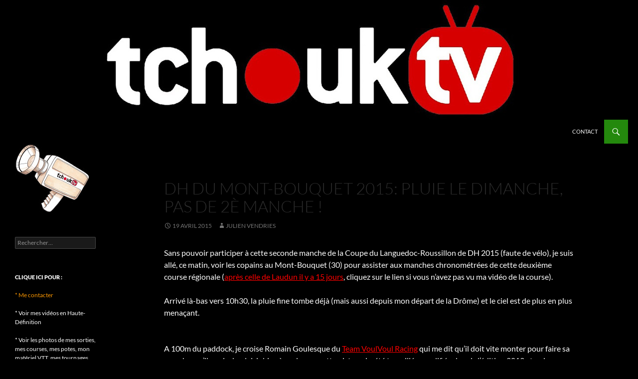

--- FILE ---
content_type: text/html; charset=UTF-8
request_url: https://www.tchouktv.fr/2015/04/dh-du-mont-bouquet-2015-pluie-le-dimanche-pas-de-2e-manche.html
body_size: 16705
content:
<!DOCTYPE html>
<html lang="fr-FR">
<head>
	<meta charset="UTF-8">
	<meta name="viewport" content="width=device-width, initial-scale=1.0">
	<title>DH du Mont-Bouquet 2015: pluie le dimanche, pas de 2è manche ! | TchoukTV</title>
	<link rel="profile" href="https://gmpg.org/xfn/11">
	<link rel="pingback" href="https://www.tchouktv.fr/xmlrpc.php">
	<meta name='robots' content='max-image-preview:large' />
<link rel="alternate" type="application/rss+xml" title="TchoukTV &raquo; Flux" href="https://www.tchouktv.fr/feed" />
<link rel="alternate" type="application/rss+xml" title="TchoukTV &raquo; Flux des commentaires" href="https://www.tchouktv.fr/comments/feed" />
<link rel="alternate" type="application/rss+xml" title="TchoukTV &raquo; DH du Mont-Bouquet 2015: pluie le dimanche, pas de 2è manche ! Flux des commentaires" href="https://www.tchouktv.fr/2015/04/dh-du-mont-bouquet-2015-pluie-le-dimanche-pas-de-2e-manche.html/feed" />
<link rel="alternate" title="oEmbed (JSON)" type="application/json+oembed" href="https://www.tchouktv.fr/wp-json/oembed/1.0/embed?url=https%3A%2F%2Fwww.tchouktv.fr%2F2015%2F04%2Fdh-du-mont-bouquet-2015-pluie-le-dimanche-pas-de-2e-manche.html" />
<link rel="alternate" title="oEmbed (XML)" type="text/xml+oembed" href="https://www.tchouktv.fr/wp-json/oembed/1.0/embed?url=https%3A%2F%2Fwww.tchouktv.fr%2F2015%2F04%2Fdh-du-mont-bouquet-2015-pluie-le-dimanche-pas-de-2e-manche.html&#038;format=xml" />
<style id='wp-img-auto-sizes-contain-inline-css'>
img:is([sizes=auto i],[sizes^="auto," i]){contain-intrinsic-size:3000px 1500px}
/*# sourceURL=wp-img-auto-sizes-contain-inline-css */
</style>
<style id='wp-emoji-styles-inline-css'>

	img.wp-smiley, img.emoji {
		display: inline !important;
		border: none !important;
		box-shadow: none !important;
		height: 1em !important;
		width: 1em !important;
		margin: 0 0.07em !important;
		vertical-align: -0.1em !important;
		background: none !important;
		padding: 0 !important;
	}
/*# sourceURL=wp-emoji-styles-inline-css */
</style>
<style id='wp-block-library-inline-css'>
:root{--wp-block-synced-color:#7a00df;--wp-block-synced-color--rgb:122,0,223;--wp-bound-block-color:var(--wp-block-synced-color);--wp-editor-canvas-background:#ddd;--wp-admin-theme-color:#007cba;--wp-admin-theme-color--rgb:0,124,186;--wp-admin-theme-color-darker-10:#006ba1;--wp-admin-theme-color-darker-10--rgb:0,107,160.5;--wp-admin-theme-color-darker-20:#005a87;--wp-admin-theme-color-darker-20--rgb:0,90,135;--wp-admin-border-width-focus:2px}@media (min-resolution:192dpi){:root{--wp-admin-border-width-focus:1.5px}}.wp-element-button{cursor:pointer}:root .has-very-light-gray-background-color{background-color:#eee}:root .has-very-dark-gray-background-color{background-color:#313131}:root .has-very-light-gray-color{color:#eee}:root .has-very-dark-gray-color{color:#313131}:root .has-vivid-green-cyan-to-vivid-cyan-blue-gradient-background{background:linear-gradient(135deg,#00d084,#0693e3)}:root .has-purple-crush-gradient-background{background:linear-gradient(135deg,#34e2e4,#4721fb 50%,#ab1dfe)}:root .has-hazy-dawn-gradient-background{background:linear-gradient(135deg,#faaca8,#dad0ec)}:root .has-subdued-olive-gradient-background{background:linear-gradient(135deg,#fafae1,#67a671)}:root .has-atomic-cream-gradient-background{background:linear-gradient(135deg,#fdd79a,#004a59)}:root .has-nightshade-gradient-background{background:linear-gradient(135deg,#330968,#31cdcf)}:root .has-midnight-gradient-background{background:linear-gradient(135deg,#020381,#2874fc)}:root{--wp--preset--font-size--normal:16px;--wp--preset--font-size--huge:42px}.has-regular-font-size{font-size:1em}.has-larger-font-size{font-size:2.625em}.has-normal-font-size{font-size:var(--wp--preset--font-size--normal)}.has-huge-font-size{font-size:var(--wp--preset--font-size--huge)}.has-text-align-center{text-align:center}.has-text-align-left{text-align:left}.has-text-align-right{text-align:right}.has-fit-text{white-space:nowrap!important}#end-resizable-editor-section{display:none}.aligncenter{clear:both}.items-justified-left{justify-content:flex-start}.items-justified-center{justify-content:center}.items-justified-right{justify-content:flex-end}.items-justified-space-between{justify-content:space-between}.screen-reader-text{border:0;clip-path:inset(50%);height:1px;margin:-1px;overflow:hidden;padding:0;position:absolute;width:1px;word-wrap:normal!important}.screen-reader-text:focus{background-color:#ddd;clip-path:none;color:#444;display:block;font-size:1em;height:auto;left:5px;line-height:normal;padding:15px 23px 14px;text-decoration:none;top:5px;width:auto;z-index:100000}html :where(.has-border-color){border-style:solid}html :where([style*=border-top-color]){border-top-style:solid}html :where([style*=border-right-color]){border-right-style:solid}html :where([style*=border-bottom-color]){border-bottom-style:solid}html :where([style*=border-left-color]){border-left-style:solid}html :where([style*=border-width]){border-style:solid}html :where([style*=border-top-width]){border-top-style:solid}html :where([style*=border-right-width]){border-right-style:solid}html :where([style*=border-bottom-width]){border-bottom-style:solid}html :where([style*=border-left-width]){border-left-style:solid}html :where(img[class*=wp-image-]){height:auto;max-width:100%}:where(figure){margin:0 0 1em}html :where(.is-position-sticky){--wp-admin--admin-bar--position-offset:var(--wp-admin--admin-bar--height,0px)}@media screen and (max-width:600px){html :where(.is-position-sticky){--wp-admin--admin-bar--position-offset:0px}}

/*# sourceURL=wp-block-library-inline-css */
</style><style id='global-styles-inline-css'>
:root{--wp--preset--aspect-ratio--square: 1;--wp--preset--aspect-ratio--4-3: 4/3;--wp--preset--aspect-ratio--3-4: 3/4;--wp--preset--aspect-ratio--3-2: 3/2;--wp--preset--aspect-ratio--2-3: 2/3;--wp--preset--aspect-ratio--16-9: 16/9;--wp--preset--aspect-ratio--9-16: 9/16;--wp--preset--color--black: #000;--wp--preset--color--cyan-bluish-gray: #abb8c3;--wp--preset--color--white: #fff;--wp--preset--color--pale-pink: #f78da7;--wp--preset--color--vivid-red: #cf2e2e;--wp--preset--color--luminous-vivid-orange: #ff6900;--wp--preset--color--luminous-vivid-amber: #fcb900;--wp--preset--color--light-green-cyan: #7bdcb5;--wp--preset--color--vivid-green-cyan: #00d084;--wp--preset--color--pale-cyan-blue: #8ed1fc;--wp--preset--color--vivid-cyan-blue: #0693e3;--wp--preset--color--vivid-purple: #9b51e0;--wp--preset--color--green: #24890d;--wp--preset--color--dark-gray: #2b2b2b;--wp--preset--color--medium-gray: #767676;--wp--preset--color--light-gray: #f5f5f5;--wp--preset--gradient--vivid-cyan-blue-to-vivid-purple: linear-gradient(135deg,rgb(6,147,227) 0%,rgb(155,81,224) 100%);--wp--preset--gradient--light-green-cyan-to-vivid-green-cyan: linear-gradient(135deg,rgb(122,220,180) 0%,rgb(0,208,130) 100%);--wp--preset--gradient--luminous-vivid-amber-to-luminous-vivid-orange: linear-gradient(135deg,rgb(252,185,0) 0%,rgb(255,105,0) 100%);--wp--preset--gradient--luminous-vivid-orange-to-vivid-red: linear-gradient(135deg,rgb(255,105,0) 0%,rgb(207,46,46) 100%);--wp--preset--gradient--very-light-gray-to-cyan-bluish-gray: linear-gradient(135deg,rgb(238,238,238) 0%,rgb(169,184,195) 100%);--wp--preset--gradient--cool-to-warm-spectrum: linear-gradient(135deg,rgb(74,234,220) 0%,rgb(151,120,209) 20%,rgb(207,42,186) 40%,rgb(238,44,130) 60%,rgb(251,105,98) 80%,rgb(254,248,76) 100%);--wp--preset--gradient--blush-light-purple: linear-gradient(135deg,rgb(255,206,236) 0%,rgb(152,150,240) 100%);--wp--preset--gradient--blush-bordeaux: linear-gradient(135deg,rgb(254,205,165) 0%,rgb(254,45,45) 50%,rgb(107,0,62) 100%);--wp--preset--gradient--luminous-dusk: linear-gradient(135deg,rgb(255,203,112) 0%,rgb(199,81,192) 50%,rgb(65,88,208) 100%);--wp--preset--gradient--pale-ocean: linear-gradient(135deg,rgb(255,245,203) 0%,rgb(182,227,212) 50%,rgb(51,167,181) 100%);--wp--preset--gradient--electric-grass: linear-gradient(135deg,rgb(202,248,128) 0%,rgb(113,206,126) 100%);--wp--preset--gradient--midnight: linear-gradient(135deg,rgb(2,3,129) 0%,rgb(40,116,252) 100%);--wp--preset--font-size--small: 13px;--wp--preset--font-size--medium: 20px;--wp--preset--font-size--large: 36px;--wp--preset--font-size--x-large: 42px;--wp--preset--spacing--20: 0.44rem;--wp--preset--spacing--30: 0.67rem;--wp--preset--spacing--40: 1rem;--wp--preset--spacing--50: 1.5rem;--wp--preset--spacing--60: 2.25rem;--wp--preset--spacing--70: 3.38rem;--wp--preset--spacing--80: 5.06rem;--wp--preset--shadow--natural: 6px 6px 9px rgba(0, 0, 0, 0.2);--wp--preset--shadow--deep: 12px 12px 50px rgba(0, 0, 0, 0.4);--wp--preset--shadow--sharp: 6px 6px 0px rgba(0, 0, 0, 0.2);--wp--preset--shadow--outlined: 6px 6px 0px -3px rgb(255, 255, 255), 6px 6px rgb(0, 0, 0);--wp--preset--shadow--crisp: 6px 6px 0px rgb(0, 0, 0);}:where(.is-layout-flex){gap: 0.5em;}:where(.is-layout-grid){gap: 0.5em;}body .is-layout-flex{display: flex;}.is-layout-flex{flex-wrap: wrap;align-items: center;}.is-layout-flex > :is(*, div){margin: 0;}body .is-layout-grid{display: grid;}.is-layout-grid > :is(*, div){margin: 0;}:where(.wp-block-columns.is-layout-flex){gap: 2em;}:where(.wp-block-columns.is-layout-grid){gap: 2em;}:where(.wp-block-post-template.is-layout-flex){gap: 1.25em;}:where(.wp-block-post-template.is-layout-grid){gap: 1.25em;}.has-black-color{color: var(--wp--preset--color--black) !important;}.has-cyan-bluish-gray-color{color: var(--wp--preset--color--cyan-bluish-gray) !important;}.has-white-color{color: var(--wp--preset--color--white) !important;}.has-pale-pink-color{color: var(--wp--preset--color--pale-pink) !important;}.has-vivid-red-color{color: var(--wp--preset--color--vivid-red) !important;}.has-luminous-vivid-orange-color{color: var(--wp--preset--color--luminous-vivid-orange) !important;}.has-luminous-vivid-amber-color{color: var(--wp--preset--color--luminous-vivid-amber) !important;}.has-light-green-cyan-color{color: var(--wp--preset--color--light-green-cyan) !important;}.has-vivid-green-cyan-color{color: var(--wp--preset--color--vivid-green-cyan) !important;}.has-pale-cyan-blue-color{color: var(--wp--preset--color--pale-cyan-blue) !important;}.has-vivid-cyan-blue-color{color: var(--wp--preset--color--vivid-cyan-blue) !important;}.has-vivid-purple-color{color: var(--wp--preset--color--vivid-purple) !important;}.has-black-background-color{background-color: var(--wp--preset--color--black) !important;}.has-cyan-bluish-gray-background-color{background-color: var(--wp--preset--color--cyan-bluish-gray) !important;}.has-white-background-color{background-color: var(--wp--preset--color--white) !important;}.has-pale-pink-background-color{background-color: var(--wp--preset--color--pale-pink) !important;}.has-vivid-red-background-color{background-color: var(--wp--preset--color--vivid-red) !important;}.has-luminous-vivid-orange-background-color{background-color: var(--wp--preset--color--luminous-vivid-orange) !important;}.has-luminous-vivid-amber-background-color{background-color: var(--wp--preset--color--luminous-vivid-amber) !important;}.has-light-green-cyan-background-color{background-color: var(--wp--preset--color--light-green-cyan) !important;}.has-vivid-green-cyan-background-color{background-color: var(--wp--preset--color--vivid-green-cyan) !important;}.has-pale-cyan-blue-background-color{background-color: var(--wp--preset--color--pale-cyan-blue) !important;}.has-vivid-cyan-blue-background-color{background-color: var(--wp--preset--color--vivid-cyan-blue) !important;}.has-vivid-purple-background-color{background-color: var(--wp--preset--color--vivid-purple) !important;}.has-black-border-color{border-color: var(--wp--preset--color--black) !important;}.has-cyan-bluish-gray-border-color{border-color: var(--wp--preset--color--cyan-bluish-gray) !important;}.has-white-border-color{border-color: var(--wp--preset--color--white) !important;}.has-pale-pink-border-color{border-color: var(--wp--preset--color--pale-pink) !important;}.has-vivid-red-border-color{border-color: var(--wp--preset--color--vivid-red) !important;}.has-luminous-vivid-orange-border-color{border-color: var(--wp--preset--color--luminous-vivid-orange) !important;}.has-luminous-vivid-amber-border-color{border-color: var(--wp--preset--color--luminous-vivid-amber) !important;}.has-light-green-cyan-border-color{border-color: var(--wp--preset--color--light-green-cyan) !important;}.has-vivid-green-cyan-border-color{border-color: var(--wp--preset--color--vivid-green-cyan) !important;}.has-pale-cyan-blue-border-color{border-color: var(--wp--preset--color--pale-cyan-blue) !important;}.has-vivid-cyan-blue-border-color{border-color: var(--wp--preset--color--vivid-cyan-blue) !important;}.has-vivid-purple-border-color{border-color: var(--wp--preset--color--vivid-purple) !important;}.has-vivid-cyan-blue-to-vivid-purple-gradient-background{background: var(--wp--preset--gradient--vivid-cyan-blue-to-vivid-purple) !important;}.has-light-green-cyan-to-vivid-green-cyan-gradient-background{background: var(--wp--preset--gradient--light-green-cyan-to-vivid-green-cyan) !important;}.has-luminous-vivid-amber-to-luminous-vivid-orange-gradient-background{background: var(--wp--preset--gradient--luminous-vivid-amber-to-luminous-vivid-orange) !important;}.has-luminous-vivid-orange-to-vivid-red-gradient-background{background: var(--wp--preset--gradient--luminous-vivid-orange-to-vivid-red) !important;}.has-very-light-gray-to-cyan-bluish-gray-gradient-background{background: var(--wp--preset--gradient--very-light-gray-to-cyan-bluish-gray) !important;}.has-cool-to-warm-spectrum-gradient-background{background: var(--wp--preset--gradient--cool-to-warm-spectrum) !important;}.has-blush-light-purple-gradient-background{background: var(--wp--preset--gradient--blush-light-purple) !important;}.has-blush-bordeaux-gradient-background{background: var(--wp--preset--gradient--blush-bordeaux) !important;}.has-luminous-dusk-gradient-background{background: var(--wp--preset--gradient--luminous-dusk) !important;}.has-pale-ocean-gradient-background{background: var(--wp--preset--gradient--pale-ocean) !important;}.has-electric-grass-gradient-background{background: var(--wp--preset--gradient--electric-grass) !important;}.has-midnight-gradient-background{background: var(--wp--preset--gradient--midnight) !important;}.has-small-font-size{font-size: var(--wp--preset--font-size--small) !important;}.has-medium-font-size{font-size: var(--wp--preset--font-size--medium) !important;}.has-large-font-size{font-size: var(--wp--preset--font-size--large) !important;}.has-x-large-font-size{font-size: var(--wp--preset--font-size--x-large) !important;}
/*# sourceURL=global-styles-inline-css */
</style>

<style id='classic-theme-styles-inline-css'>
/*! This file is auto-generated */
.wp-block-button__link{color:#fff;background-color:#32373c;border-radius:9999px;box-shadow:none;text-decoration:none;padding:calc(.667em + 2px) calc(1.333em + 2px);font-size:1.125em}.wp-block-file__button{background:#32373c;color:#fff;text-decoration:none}
/*# sourceURL=/wp-includes/css/classic-themes.min.css */
</style>
<link rel='stylesheet' id='contact-form-7-css' href='https://www.tchouktv.fr/wp-content/plugins/contact-form-7/includes/css/styles.css?ver=6.1.4' media='all' />
<link rel='stylesheet' id='twentyfourteen-lato-css' href='https://www.tchouktv.fr/wp-content/themes/twentyfourteen/fonts/font-lato.css?ver=20230328' media='all' />
<link rel='stylesheet' id='genericons-css' href='https://www.tchouktv.fr/wp-content/themes/twentyfourteen/genericons/genericons.css?ver=20251101' media='all' />
<link rel='stylesheet' id='twentyfourteen-style-css' href='https://www.tchouktv.fr/wp-content/themes/twentyfourteen/style.css?ver=20251202' media='all' />
<link rel='stylesheet' id='twentyfourteen-block-style-css' href='https://www.tchouktv.fr/wp-content/themes/twentyfourteen/css/blocks.css?ver=20250715' media='all' />
<script src="https://www.tchouktv.fr/wp-includes/js/jquery/jquery.min.js?ver=3.7.1" id="jquery-core-js"></script>
<script src="https://www.tchouktv.fr/wp-includes/js/jquery/jquery-migrate.min.js?ver=3.4.1" id="jquery-migrate-js"></script>
<script src="https://www.tchouktv.fr/wp-content/themes/twentyfourteen/js/functions.js?ver=20250729" id="twentyfourteen-script-js" defer data-wp-strategy="defer"></script>
<link rel="https://api.w.org/" href="https://www.tchouktv.fr/wp-json/" /><link rel="alternate" title="JSON" type="application/json" href="https://www.tchouktv.fr/wp-json/wp/v2/posts/3214" /><link rel="EditURI" type="application/rsd+xml" title="RSD" href="https://www.tchouktv.fr/xmlrpc.php?rsd" />
<meta name="generator" content="WordPress 6.9" />
<link rel="canonical" href="https://www.tchouktv.fr/2015/04/dh-du-mont-bouquet-2015-pluie-le-dimanche-pas-de-2e-manche.html" />
<link rel='shortlink' href='https://www.tchouktv.fr/?p=3214' />
<script src="https://www.tchouktv.fr/wp-includes/js/tw-sack.min.js?ver=1.6.1" id="sack-js"></script>
	<script type="text/javascript">
		//<![CDATA[
				function alo_em_pubblic_form ()
		{

			var alo_cf_array = new Array();
									document.alo_easymail_widget_form.submit.value="envoi en cours...";
			document.alo_easymail_widget_form.submit.disabled = true;
			document.getElementById('alo_em_widget_loading').style.display = "inline";
			document.getElementById('alo_easymail_widget_feedback').innerHTML = "";

			var alo_em_sack = new sack("https://www.tchouktv.fr/wp-admin/admin-ajax.php" );

			alo_em_sack.execute = 1;
			alo_em_sack.method = 'POST';
			alo_em_sack.setVar( "action", "alo_em_pubblic_form_check" );
						alo_em_sack.setVar( "alo_em_opt_name", document.alo_easymail_widget_form.alo_em_opt_name.value );
						alo_em_sack.setVar( "alo_em_opt_email", document.alo_easymail_widget_form.alo_em_opt_email.value );

			alo_em_sack.setVar( "alo_em_privacy_agree", ( document.getElementById('alo_em_privacy_agree').checked ? 1 : 0 ) );

						alo_em_sack.setVar( "alo_easymail_txt_generic_error", 'Erreur durant l\'opération.' );
			alo_em_sack.setVar( "alo_em_error_email_incorrect", "L\'adresse e-mail est incorrecte");
			alo_em_sack.setVar( "alo_em_error_name_empty", "Le champ Nom est vide");
			alo_em_sack.setVar( "alo_em_error_privacy_empty", "The Politique de confidentialité field is empty");
						alo_em_sack.setVar( "alo_em_error_email_added", "Avertissement : cette adresse email a déjà été abonnée, mais non activée. Un autre e-mail d\'activation va être envoyé");
			alo_em_sack.setVar( "alo_em_error_email_activated", "Avertissement : cette adresse e-mail a déjà été abonnée");
			alo_em_sack.setVar( "alo_em_error_on_sending", "Erreur durant l\'envoi : merci d\'essayer à nouveau");
			alo_em_sack.setVar( "alo_em_txt_ok", "Abonnement effectué. Vous allez recevoir un e-mail contenant le lien. Vous devez cliquer sur ce lien pour confirmer votre abonnement.");
			alo_em_sack.setVar( "alo_em_txt_subscribe", "S\'abonner");
			alo_em_sack.setVar( "alo_em_lang_code", "");

			var cbs = document.getElementById('alo_easymail_widget_form').getElementsByTagName('input');
			var length = cbs.length;
			var lists = "";
			for (var i=0; i < length; i++) {
				if (cbs[i].name == 'alo_em_form_lists' +'[]' && cbs[i].type == 'checkbox') {
					if ( cbs[i].checked ) lists += cbs[i].value + ",";
				}
			}
			alo_em_sack.setVar( "alo_em_form_lists", lists );
			alo_em_sack.setVar( "alo_em_nonce", 'd15e475daa' );
			alo_em_sack.runAJAX();

			return true;

		}
				//]]>
	</script>
			<style type="text/css" id="twentyfourteen-header-css">
				.site-title,
		.site-description {
			clip-path: inset(50%);
			position: absolute;
		}
				</style>
		<style id="custom-background-css">
body.custom-background { background-color: #000000; }
</style>
			<style id="wp-custom-css">
			
.entry-title a {
	color: #fff;
}

.entry-title a:hover {
	color: red;
}

.site-main {
	background-color: #000;
}

.search-box {
	background-color: #555;
	padding: 12px;
}

.site-content .entry-header {
	background-color: #000;
	padding: 0 10px 12px;
}

.site-content .entry-content {
	padding-top: 22px;
	background-color: #000;
	color: #fff;
}

a {
	color: red;
	text-decoration: none;
}

a:active,
a:hover {
	color: white;
		text-decoration: underline;
}

::selection {
	background: black;
	color: #fff;
	text-shadow: none;
}

::-moz-selection {
	background: black;
	color: #fff;
	text-shadow: none;
}

.site-content .entry-meta {
	background-color: #000;
	margin-bottom: 8px;
}

.site-content .entry-header,
.site-content .entry-content,
.site-content .entry-summary,
.site-content .entry-meta,
.page-content {
	margin: 0 auto;
	max-width: 824px;
}

.content-area,
.content-sidebar {
	padding-top: 72px;
  background-color: black;
}		</style>
		</head>

<body class="wp-singular post-template-default single single-post postid-3214 single-format-standard custom-background wp-embed-responsive wp-theme-twentyfourteen header-image full-width singular">
<a class="screen-reader-text skip-link" href="#content">
	Aller au contenu</a>
<div id="page" class="hfeed site">
			<div id="site-header">
		<a href="https://www.tchouktv.fr/" rel="home" >
			<img src="https://www.tchouktv.fr/wp-content/uploads/2014/12/LogoTchoukTV-Top.jpg" width="1260" height="240" alt="TchoukTV" srcset="https://www.tchouktv.fr/wp-content/uploads/2014/12/LogoTchoukTV-Top.jpg 1260w, https://www.tchouktv.fr/wp-content/uploads/2014/12/LogoTchoukTV-Top-300x57.jpg 300w, https://www.tchouktv.fr/wp-content/uploads/2014/12/LogoTchoukTV-Top-1024x195.jpg 1024w" sizes="(max-width: 1260px) 100vw, 1260px" decoding="async" fetchpriority="high" />		</a>
	</div>
	
	<header id="masthead" class="site-header">
		<div class="header-main">
							<h1 class="site-title"><a href="https://www.tchouktv.fr/" rel="home" >TchoukTV</a></h1>
			
			<div class="search-toggle">
				<a href="#search-container" class="screen-reader-text" aria-expanded="false" aria-controls="search-container">
					Recherche				</a>
			</div>

			<nav id="primary-navigation" class="site-navigation primary-navigation">
				<button class="menu-toggle">Menu principal</button>
				<div id="primary-menu" class="nav-menu"><ul>
<li class="page_item page-item-3300"><a href="https://www.tchouktv.fr/contact">Contact</a></li>
</ul></div>
			</nav>
		</div>

		<div id="search-container" class="search-box-wrapper hide">
			<div class="search-box">
				<form role="search" method="get" class="search-form" action="https://www.tchouktv.fr/">
				<label>
					<span class="screen-reader-text">Rechercher :</span>
					<input type="search" class="search-field" placeholder="Rechercher…" value="" name="s" />
				</label>
				<input type="submit" class="search-submit" value="Rechercher" />
			</form>			</div>
		</div>
	</header><!-- #masthead -->

	<div id="main" class="site-main">

	<div id="primary" class="content-area">
		<div id="content" class="site-content" role="main">
			<div id='fb-root'></div>
					<script type='text/javascript'>
						window.fbAsyncInit = function()
						{
							FB.init({appId: null, status: true, cookie: true, xfbml: true});
						};
						(function()
						{
							var e = document.createElement('script'); e.async = true;
							e.src = document.location.protocol + '//connect.facebook.net/fr_FR/all.js';
							document.getElementById('fb-root').appendChild(e);
						}());
					</script>	
					
<article id="post-3214" class="post-3214 post type-post status-publish format-standard hentry category-non-classe">
	
	<header class="entry-header">
		<h1 class="entry-title">DH du Mont-Bouquet 2015: pluie le dimanche, pas de 2è manche !</h1>
		<div class="entry-meta">
			<span class="entry-date"><a href="https://www.tchouktv.fr/2015/04/dh-du-mont-bouquet-2015-pluie-le-dimanche-pas-de-2e-manche.html" rel="bookmark"><time class="entry-date" datetime="2015-04-19T16:08:09+00:00">19 avril 2015</time></a></span> <span class="byline"><span class="author vcard"><a class="url fn n" href="https://www.tchouktv.fr/author/julien" rel="author">Julien Vendries</a></span></span>		</div><!-- .entry-meta -->
	</header><!-- .entry-header -->

		<div class="entry-content">
		<p>Sans pouvoir participer à cette seconde manche de la Coupe du Languedoc-Roussillon de DH 2015 (faute de vélo), je suis allé, ce matin, voir les copains au Mont-Bouquet (30) pour assister aux manches chronométrées de cette deuxième course régionale (<a href="http://www.tchouktv.com/2015/04/camp-de-cesar.html" data-blogger-escaped-target="_blank">après celle de Laudun il y a 15 jours</a>, cliquez sur le lien si vous n&rsquo;avez pas vu ma vidéo de la course).</p>
<p>Arrivé là-bas vers 10h30, la pluie fine tombe déjà (mais aussi depuis mon départ de la Drôme) et le ciel est de plus en plus menaçant.</p>
<p class="separator"><a href="http://3.bp.blogspot.com/-IiPVri1C0x4/VTO9L932IQI/AAAAAAAAHaw/Q4CM9M4bsbo/s1600/P1070456.JPG"><img decoding="async" class="aligncenter" src="https://images-blogger-opensocial.googleusercontent.com/gadgets/proxy?url=http%3A%2F%2F3.bp.blogspot.com%2F-IiPVri1C0x4%2FVTO9L932IQI%2FAAAAAAAAHaw%2FQ4CM9M4bsbo%2Fs1600%2FP1070456.JPG&amp;container=blogger&amp;gadget=a&amp;rewriteMime=image%2F*" alt="" width="640" height="360" border="0" data-orig-src="http://3.bp.blogspot.com/-IiPVri1C0x4/VTO9L932IQI/AAAAAAAAHaw/Q4CM9M4bsbo/s1600/P1070456.JPG" /></a></p>
<p>A 100m du paddock, je croise Romain Goulesque du <a href="https://www.facebook.com/VoulVoulRacing?fref=ts" data-blogger-escaped-target="_blank">Team VoulVoul Racing</a> qui me dit qu&rsquo;il doit vite monter pour faire sa manche, qu&rsquo;il a pris du plaisir hier, à rouler sur cette piste qui a été travaillée, modifiée depuis l&rsquo;édition 2013 et qui, une fois roulée, est bien sympa !</p>
<p>Une fois la voiture garée, le paddock traversé et l&rsquo;arrivée rejoint après une bonne marche, je retrouve mes amis savoyards de <a href="http://www.chronosome.fr/" data-blogger-escaped-target="_blank">Chronosome </a>qui attendent les derniers passages de la première manche. Romain Goulesque passe presqu&rsquo;aussitôt&#8230; Hhhhuuuuu, il a dû passer fin au départ depuis le sommet !</p>
<p>Aude au PC/Timing:</p>
<p class="separator"><a href="http://4.bp.blogspot.com/-px2CvZd_z-s/VTPAQf3D7II/AAAAAAAAHbE/6HfMamcrrxo/s1600/P1070458.JPG"><img decoding="async" class="aligncenter" src="https://images-blogger-opensocial.googleusercontent.com/gadgets/proxy?url=http%3A%2F%2F4.bp.blogspot.com%2F-px2CvZd_z-s%2FVTPAQf3D7II%2FAAAAAAAAHbE%2F6HfMamcrrxo%2Fs1600%2FP1070458.JPG&amp;container=blogger&amp;gadget=a&amp;rewriteMime=image%2F*" alt="" width="640" height="360" border="0" data-orig-src="http://4.bp.blogspot.com/-px2CvZd_z-s/VTPAQf3D7II/AAAAAAAAHbE/6HfMamcrrxo/s1600/P1070458.JPG" /></a></p>
<p class="separator"><a href="http://2.bp.blogspot.com/-RDlZqSS0xds/VTPAM4M530I/AAAAAAAAHa8/J5X-rMSBDoo/s1600/P1070460.JPG"><img loading="lazy" decoding="async" class="aligncenter" src="https://images-blogger-opensocial.googleusercontent.com/gadgets/proxy?url=http%3A%2F%2F2.bp.blogspot.com%2F-RDlZqSS0xds%2FVTPAM4M530I%2FAAAAAAAAHa8%2FJ5X-rMSBDoo%2Fs1600%2FP1070460.JPG&amp;container=blogger&amp;gadget=a&amp;rewriteMime=image%2F*" alt="" width="640" height="360" border="0" data-orig-src="http://2.bp.blogspot.com/-RDlZqSS0xds/VTPAM4M530I/AAAAAAAAHa8/J5X-rMSBDoo/s1600/P1070460.JPG" /></a></p>
<p>Et c&rsquo;est parti pour la « vraie » pluie:</p>
<p class="separator"><a href="http://3.bp.blogspot.com/-6jMC_tQlb5Q/VTPAminuieI/AAAAAAAAHbc/rULJPfm4ynQ/s1600/P1070464.JPG"><img loading="lazy" decoding="async" class="aligncenter" src="https://images-blogger-opensocial.googleusercontent.com/gadgets/proxy?url=http%3A%2F%2F3.bp.blogspot.com%2F-6jMC_tQlb5Q%2FVTPAminuieI%2FAAAAAAAAHbc%2FrULJPfm4ynQ%2Fs1600%2FP1070464.JPG&amp;container=blogger&amp;gadget=a&amp;rewriteMime=image%2F*" alt="" width="640" height="360" border="0" data-orig-src="http://3.bp.blogspot.com/-6jMC_tQlb5Q/VTPAminuieI/AAAAAAAAHbc/rULJPfm4ynQ/s1600/P1070464.JPG" /></a></p>
<p class="separator"><a href="http://4.bp.blogspot.com/-kyZwaBFCP9A/VTPAxNErNmI/AAAAAAAAHbk/7FCK7TtsgOs/s1600/P1070467.JPG"><img loading="lazy" decoding="async" class="aligncenter" src="https://images-blogger-opensocial.googleusercontent.com/gadgets/proxy?url=http%3A%2F%2F4.bp.blogspot.com%2F-kyZwaBFCP9A%2FVTPAxNErNmI%2FAAAAAAAAHbk%2F7FCK7TtsgOs%2Fs1600%2FP1070467.JPG&amp;container=blogger&amp;gadget=a&amp;rewriteMime=image%2F*" alt="" width="640" height="360" border="0" data-orig-src="http://4.bp.blogspot.com/-kyZwaBFCP9A/VTPAxNErNmI/AAAAAAAAHbk/7FCK7TtsgOs/s1600/P1070467.JPG" /></a></p>
<p>Enzo Cot du <a href="https://www.facebook.com/pages/Ride-Inov/201787213222695" data-blogger-escaped-target="_blank">Team Ride Inov</a>, dans l&rsquo;attente sur son Pivot Phoenix:</p>
<p class="separator"><a href="http://4.bp.blogspot.com/-TD5bHXZ7K6k/VTPAXabcEJI/AAAAAAAAHbM/C2OdFTQlius/s1600/P1070461.JPG"><img loading="lazy" decoding="async" class="aligncenter" src="https://images-blogger-opensocial.googleusercontent.com/gadgets/proxy?url=http%3A%2F%2F4.bp.blogspot.com%2F-TD5bHXZ7K6k%2FVTPAXabcEJI%2FAAAAAAAAHbM%2FC2OdFTQlius%2Fs1600%2FP1070461.JPG&amp;container=blogger&amp;gadget=a&amp;rewriteMime=image%2F*" alt="" width="640" height="360" border="0" data-orig-src="http://4.bp.blogspot.com/-TD5bHXZ7K6k/VTPAXabcEJI/AAAAAAAAHbM/C2OdFTQlius/s1600/P1070461.JPG" /></a></p>
<p>Bastien Masnou à l&rsquo;arrivée, sous la pluie:</p>
<p class="separator"><a href="http://4.bp.blogspot.com/-MS8C9ctelDk/VTPAkOmReBI/AAAAAAAAHbU/qP7COaqtzFY/s1600/P1070462.JPG"><img loading="lazy" decoding="async" class="aligncenter" src="https://images-blogger-opensocial.googleusercontent.com/gadgets/proxy?url=http%3A%2F%2F4.bp.blogspot.com%2F-MS8C9ctelDk%2FVTPAkOmReBI%2FAAAAAAAAHbU%2FqP7COaqtzFY%2Fs1600%2FP1070462.JPG&amp;container=blogger&amp;gadget=a&amp;rewriteMime=image%2F*" alt="" width="640" height="360" border="0" data-orig-src="http://4.bp.blogspot.com/-MS8C9ctelDk/VTPAkOmReBI/AAAAAAAAHbU/qP7COaqtzFY/s1600/P1070462.JPG" /></a></p>
<p>Malheureusement, la pluie se met à tomber drue et la direction de course décide d&rsquo;annuler la 2è manche qui avait pourtant été avancée. C&rsquo;est bien dommage, mais dans ces conditions, aucun pilote n&rsquo;aurait amélioré son temps de la manche 1, et sur une piste quasiment remplie de cailloux d&rsquo;en haut jusqu&rsquo;en bas, cela aurait été dangereux&#8230; Cette décision fut&#8230; Sage ! (De plus, le temps était orageux et personne n&rsquo;aimerait se retrouver au départ sous les antennes du Mont-Bouquet, cibles des éclairs)</p>
<p>Bref, voici donc mon premier article sur une course de VTT où il n&rsquo;y a aucune photo de VTT hahahahahaha</p>
<p>Bouillasse !!!</p>
<p class="separator"><a href="http://4.bp.blogspot.com/-cms4At5wIB0/VTPA73IMq7I/AAAAAAAAHb0/ybXQxDoR0sQ/s1600/P1070469.JPG"><img loading="lazy" decoding="async" class="aligncenter" src="https://images-blogger-opensocial.googleusercontent.com/gadgets/proxy?url=http%3A%2F%2F4.bp.blogspot.com%2F-cms4At5wIB0%2FVTPA73IMq7I%2FAAAAAAAAHb0%2FybXQxDoR0sQ%2Fs1600%2FP1070469.JPG&amp;container=blogger&amp;gadget=a&amp;rewriteMime=image%2F*" alt="" width="640" height="360" border="0" data-orig-src="http://4.bp.blogspot.com/-cms4At5wIB0/VTPA73IMq7I/AAAAAAAAHb0/ybXQxDoR0sQ/s1600/P1070469.JPG" /></a></p>
<p class="separator"><a href="http://1.bp.blogspot.com/-S-UFQd2e0jk/VTPA5wBGbGI/AAAAAAAAHbs/-1CBjOcayJo/s1600/P1070470.JPG"><img loading="lazy" decoding="async" class="aligncenter" src="https://images-blogger-opensocial.googleusercontent.com/gadgets/proxy?url=http%3A%2F%2F1.bp.blogspot.com%2F-S-UFQd2e0jk%2FVTPA5wBGbGI%2FAAAAAAAAHbs%2F-1CBjOcayJo%2Fs1600%2FP1070470.JPG&amp;container=blogger&amp;gadget=a&amp;rewriteMime=image%2F*" alt="" width="640" height="360" border="0" data-orig-src="http://1.bp.blogspot.com/-S-UFQd2e0jk/VTPA5wBGbGI/AAAAAAAAHbs/-1CBjOcayJo/s1600/P1070470.JPG" /></a></p>
<p>Voici les classements de la course:</p>
<p>&#8211; Chronosome = <a href="http://www.chronosome.fr/file/0337/dh-mont-bouquet-2015-scratch.pdf" data-blogger-escaped-target="_blank">scratch</a></p>
<p>&#8211; Chronosome = <a href="http://www.chronosome.fr/file/0338/dh-mont-bouquet-2015-par-categorie.pdf" data-blogger-escaped-target="_blank">par catégories</a></p>
<p>And the winner is, « Chichi », « Chiro », Anthony Chirossel. Je suis bien content pour lui ! Il ne fait « pas de bruit »dans le milieu, tout le monde sait qu&rsquo;il roule fort, on dit même qu&rsquo;il est « brutal » sur le vélo, mais il dégage un certain capital sympathie qui rend cette victoire appréciable.</p>
<p class="separator"><a href="http://3.bp.blogspot.com/-uFAHs6Pi07g/VTPDFNIgiDI/AAAAAAAAHcA/DJwxiTQyhjI/s1600/P1070474.JPG"><img loading="lazy" decoding="async" class="aligncenter" src="https://images-blogger-opensocial.googleusercontent.com/gadgets/proxy?url=http%3A%2F%2F3.bp.blogspot.com%2F-uFAHs6Pi07g%2FVTPDFNIgiDI%2FAAAAAAAAHcA%2FDJwxiTQyhjI%2Fs1600%2FP1070474.JPG&amp;container=blogger&amp;gadget=a&amp;rewriteMime=image%2F*" alt="" width="640" height="360" border="0" data-orig-src="http://3.bp.blogspot.com/-uFAHs6Pi07g/VTPDFNIgiDI/AAAAAAAAHcA/DJwxiTQyhjI/s1600/P1070474.JPG" /></a></p>
<p class="separator"><a href="http://1.bp.blogspot.com/-GCdAXKTqFnA/VTPOwhOJdFI/AAAAAAAAHdo/pgUfXiJTuBY/s1600/P1070473.JPG"><img loading="lazy" decoding="async" class="aligncenter" src="https://images-blogger-opensocial.googleusercontent.com/gadgets/proxy?url=http%3A%2F%2F1.bp.blogspot.com%2F-GCdAXKTqFnA%2FVTPOwhOJdFI%2FAAAAAAAAHdo%2FpgUfXiJTuBY%2Fs1600%2FP1070473.JPG&amp;container=blogger&amp;gadget=a&amp;rewriteMime=image%2F*" alt="" width="640" height="360" border="0" data-orig-src="http://1.bp.blogspot.com/-GCdAXKTqFnA/VTPOwhOJdFI/AAAAAAAAHdo/pgUfXiJTuBY/s1600/P1070473.JPG" /></a></p>
<p> En attendant les podiums, on casse la croûte dans les paddocks, à l&rsquo;abri:</p>
<p class="separator"><a href="http://1.bp.blogspot.com/-uEfwrWkqpdE/VTPDhKaKOrI/AAAAAAAAHcQ/JYUNqe0W0rY/s1600/P1070477.JPG"><img loading="lazy" decoding="async" class="aligncenter" src="https://images-blogger-opensocial.googleusercontent.com/gadgets/proxy?url=http%3A%2F%2F1.bp.blogspot.com%2F-uEfwrWkqpdE%2FVTPDhKaKOrI%2FAAAAAAAAHcQ%2FJYUNqe0W0rY%2Fs1600%2FP1070477.JPG&amp;container=blogger&amp;gadget=a&amp;rewriteMime=image%2F*" alt="" width="640" height="360" border="0" data-orig-src="http://1.bp.blogspot.com/-uEfwrWkqpdE/VTPDhKaKOrI/AAAAAAAAHcQ/JYUNqe0W0rY/s1600/P1070477.JPG" /></a></p>
<p class="separator"><a href="http://3.bp.blogspot.com/-NU6iQ-SUWZ8/VTPDZgmdpGI/AAAAAAAAHcI/9PxoNgaWYNI/s1600/P1070475.JPG"><img loading="lazy" decoding="async" class="aligncenter" src="https://images-blogger-opensocial.googleusercontent.com/gadgets/proxy?url=http%3A%2F%2F3.bp.blogspot.com%2F-NU6iQ-SUWZ8%2FVTPDZgmdpGI%2FAAAAAAAAHcI%2F9PxoNgaWYNI%2Fs1600%2FP1070475.JPG&amp;container=blogger&amp;gadget=a&amp;rewriteMime=image%2F*" alt="" width="640" height="360" border="0" data-orig-src="http://3.bp.blogspot.com/-NU6iQ-SUWZ8/VTPDZgmdpGI/AAAAAAAAHcI/9PxoNgaWYNI/s1600/P1070475.JPG" /></a></p>
<p>Voila les podiums:</p>
<p>Catégorie Sport:</p>
<p>1- Enzo Bosc</p>
<p>2- Julien Cazale</p>
<p>3- Alexis Saint-Dizier</p>
<p class="separator"><a href="http://2.bp.blogspot.com/-3AhFTzHacwI/VTPEYOKq7iI/AAAAAAAAHcY/o65IYQ6GgsI/s1600/P1070484.JPG"><img loading="lazy" decoding="async" class="aligncenter" src="https://images-blogger-opensocial.googleusercontent.com/gadgets/proxy?url=http%3A%2F%2F2.bp.blogspot.com%2F-3AhFTzHacwI%2FVTPEYOKq7iI%2FAAAAAAAAHcY%2Fo65IYQ6GgsI%2Fs1600%2FP1070484.JPG&amp;container=blogger&amp;gadget=a&amp;rewriteMime=image%2F*" alt="" width="640" height="360" border="0" data-orig-src="http://2.bp.blogspot.com/-3AhFTzHacwI/VTPEYOKq7iI/AAAAAAAAHcY/o65IYQ6GgsI/s1600/P1070484.JPG" /></a></p>
<p>Catégorie Stock:</p>
<p>1- Thibault Ferri</p>
<p>2- Matteo Iniguez</p>
<p>3- Louis Gaillet</p>
<p class="separator"><a href="http://3.bp.blogspot.com/-44zWRB5uIok/VTPEz5cZisI/AAAAAAAAHcg/d-PgrTkkloQ/s1600/P1070486.JPG"><img loading="lazy" decoding="async" class="aligncenter" src="https://images-blogger-opensocial.googleusercontent.com/gadgets/proxy?url=http%3A%2F%2F3.bp.blogspot.com%2F-44zWRB5uIok%2FVTPEz5cZisI%2FAAAAAAAAHcg%2Fd-PgrTkkloQ%2Fs1600%2FP1070486.JPG&amp;container=blogger&amp;gadget=a&amp;rewriteMime=image%2F*" alt="" width="640" height="360" border="0" data-orig-src="http://3.bp.blogspot.com/-44zWRB5uIok/VTPEz5cZisI/AAAAAAAAHcg/d-PgrTkkloQ/s1600/P1070486.JPG" /></a></p>
<p>Catégorie Minimes:</p>
<p>1- Matteo Iniguez</p>
<p>2- Louis Gaillet</p>
<p>3- Antoine Vidal</p>
<p>Pas de photo, on a entendu que c&rsquo;était la remise des prix trop tard.</p>
<p>Catégorie Cadets:</p>
<p>1- Enzo Bosc</p>
<p>2- Clément Galzy</p>
<p>3- Guillaume Pena</p>
<p>Pas de photo, on a entendu que c&rsquo;était la remise des prix trop tard.</p>
<p>Catégorie Juniors:</p>
<p>1- Enzo Cot</p>
<p>2- Nicolas Canet</p>
<p>3- Benjamin Doutreligne</p>
<p class="separator"><a href="http://2.bp.blogspot.com/-j_WPUd44J-M/VTPF5pqoukI/AAAAAAAAHco/eTgGVefbMY8/s1600/P1070480.JPG"><img loading="lazy" decoding="async" class="aligncenter" src="https://images-blogger-opensocial.googleusercontent.com/gadgets/proxy?url=http%3A%2F%2F2.bp.blogspot.com%2F-j_WPUd44J-M%2FVTPF5pqoukI%2FAAAAAAAAHco%2FeTgGVefbMY8%2Fs1600%2FP1070480.JPG&amp;container=blogger&amp;gadget=a&amp;rewriteMime=image%2F*" alt="" width="640" height="360" border="0" data-orig-src="http://2.bp.blogspot.com/-j_WPUd44J-M/VTPF5pqoukI/AAAAAAAAHco/eTgGVefbMY8/s1600/P1070480.JPG" /></a></p>
<p>Catégorie Master 30:</p>
<p>1- Gaëtan Reilhan</p>
<p>2- Teddy Farroba</p>
<p>3- Jean-Didier Payet</p>
<p class="separator"><a href="http://4.bp.blogspot.com/-hY6eqZGi0Hc/VTPGqsduosI/AAAAAAAAHcw/1aka97gFMf8/s1600/P1070482.JPG"><img loading="lazy" decoding="async" class="aligncenter" src="https://images-blogger-opensocial.googleusercontent.com/gadgets/proxy?url=http%3A%2F%2F4.bp.blogspot.com%2F-hY6eqZGi0Hc%2FVTPGqsduosI%2FAAAAAAAAHcw%2F1aka97gFMf8%2Fs1600%2FP1070482.JPG&amp;container=blogger&amp;gadget=a&amp;rewriteMime=image%2F*" alt="" width="640" height="360" border="0" data-orig-src="http://4.bp.blogspot.com/-hY6eqZGi0Hc/VTPGqsduosI/AAAAAAAAHcw/1aka97gFMf8/s1600/P1070482.JPG" /></a></p>
<p>Catégorie Master 40:</p>
<p>1- Robert Julien</p>
<p>2- Thierry Salles</p>
<p>3- Joël Canet</p>
<p class="separator"><a href="http://3.bp.blogspot.com/-gu7eZtTVbro/VTPHCAmqU_I/AAAAAAAAHc4/peScwbWZiqg/s1600/P1070483.JPG"><img loading="lazy" decoding="async" class="aligncenter" src="https://images-blogger-opensocial.googleusercontent.com/gadgets/proxy?url=http%3A%2F%2F3.bp.blogspot.com%2F-gu7eZtTVbro%2FVTPHCAmqU_I%2FAAAAAAAAHc4%2FpeScwbWZiqg%2Fs1600%2FP1070483.JPG&amp;container=blogger&amp;gadget=a&amp;rewriteMime=image%2F*" alt="" width="640" height="360" border="0" data-orig-src="http://3.bp.blogspot.com/-gu7eZtTVbro/VTPHCAmqU_I/AAAAAAAAHc4/peScwbWZiqg/s1600/P1070483.JPG" /></a></p>
<p>Catégorie Séniors:</p>
<p>1- Anthony Chirossel</p>
<p>2- Thibault Ferri</p>
<p>3- Martin Planckart</p>
<p class="separator"><a href="http://1.bp.blogspot.com/-hilT8-YO_x4/VTPHaG8snCI/AAAAAAAAHdA/T8xH5NlltRc/s1600/P1070487.JPG"><img loading="lazy" decoding="async" class="aligncenter" src="https://images-blogger-opensocial.googleusercontent.com/gadgets/proxy?url=http%3A%2F%2F1.bp.blogspot.com%2F-hilT8-YO_x4%2FVTPHaG8snCI%2FAAAAAAAAHdA%2FT8xH5NlltRc%2Fs1600%2FP1070487.JPG&amp;container=blogger&amp;gadget=a&amp;rewriteMime=image%2F*" alt="" width="640" height="360" border="0" data-orig-src="http://1.bp.blogspot.com/-hilT8-YO_x4/VTPHaG8snCI/AAAAAAAAHdA/T8xH5NlltRc/s1600/P1070487.JPG" /></a></p>
<p class="separator"><a href="http://4.bp.blogspot.com/-XLynv6SdU6s/VTPHkQ_58RI/AAAAAAAAHdI/D2GTXMgVNSU/s1600/P1070488.JPG"><img loading="lazy" decoding="async" class="aligncenter" src="https://images-blogger-opensocial.googleusercontent.com/gadgets/proxy?url=http%3A%2F%2F4.bp.blogspot.com%2F-XLynv6SdU6s%2FVTPHkQ_58RI%2FAAAAAAAAHdI%2FD2GTXMgVNSU%2Fs1600%2FP1070488.JPG&amp;container=blogger&amp;gadget=a&amp;rewriteMime=image%2F*" alt="" width="640" height="360" border="0" data-orig-src="http://4.bp.blogspot.com/-XLynv6SdU6s/VTPHkQ_58RI/AAAAAAAAHdI/D2GTXMgVNSU/s1600/P1070488.JPG" /></a></p>
<p>Catégorie Dames (le « s » n&rsquo;est que pour la forme 😉 &#8230; Mais les absents ayant toujours tord, bravo à la seule participante)</p>
<p>1- Marie Pastre</p>
<p class="separator"><a href="http://4.bp.blogspot.com/-aPcD2rA1ZLc/VTPII9bUuII/AAAAAAAAHdQ/rnelZTIDDy8/s1600/P1070481.JPG"><img loading="lazy" decoding="async" class="aligncenter" src="https://images-blogger-opensocial.googleusercontent.com/gadgets/proxy?url=http%3A%2F%2F4.bp.blogspot.com%2F-aPcD2rA1ZLc%2FVTPII9bUuII%2FAAAAAAAAHdQ%2FrnelZTIDDy8%2Fs1600%2FP1070481.JPG&amp;container=blogger&amp;gadget=a&amp;rewriteMime=image%2F*" alt="" width="640" height="360" border="0" data-orig-src="http://4.bp.blogspot.com/-aPcD2rA1ZLc/VTPII9bUuII/AAAAAAAAHdQ/rnelZTIDDy8/s1600/P1070481.JPG" /></a></p>
<p>Catégorie Scratch:</p>
<p>1- Anthony Chirossel</p>
<p>2- Gaëtan Reilhan</p>
<p>3- Thibault Ferri</p>
<p class="separator"><a href="http://4.bp.blogspot.com/-3EqP86Z-VEg/VTPI1157rKI/AAAAAAAAHdY/o3ezlKTk5P8/s1600/P1070489.JPG"><img loading="lazy" decoding="async" class="aligncenter" src="https://images-blogger-opensocial.googleusercontent.com/gadgets/proxy?url=http%3A%2F%2F4.bp.blogspot.com%2F-3EqP86Z-VEg%2FVTPI1157rKI%2FAAAAAAAAHdY%2Fo3ezlKTk5P8%2Fs1600%2FP1070489.JPG&amp;container=blogger&amp;gadget=a&amp;rewriteMime=image%2F*" alt="" width="640" height="360" border="0" data-orig-src="http://4.bp.blogspot.com/-3EqP86Z-VEg/VTPI1157rKI/AAAAAAAAHdY/o3ezlKTk5P8/s1600/P1070489.JPG" /></a></p>
<p>La prochaine manche de la Coupe du Languedoc-Roussillon de DH aura lieu dans 2 semaines à Chanac (48), voici le<a href="https://www.facebook.com/pages/DH-Chanac-shapperide-by-le-Roc-de-la-L%C3%A8gue/406255342850967?fref=ts" data-blogger-escaped-target="_blank"> lien direct vers la page facebook de l&rsquo;événement</a>, où vous retrouverez la méthode d&rsquo;engagement (sur le net, paiement en ligne)</p>
<p>Le week-end suivant, ce sera la manche finale, et ce sera à Alzon (30). Voila le<a href="https://www.facebook.com/events/1577483025800123/" data-blogger-escaped-target="_blank"> lien vers la page facebook de l&rsquo;événement, avec le bulletin d&rsquo;inscription</a>&#8230; etc</p>
<p>Sans vouloir créer de polémique, la course de Laudun a fait le plein mais il n&rsquo;y avait qu&rsquo;environ 80 pilotes de la région Languedoc-Roussillon. Au Mont-Bouquet, il y avait une centaine d&rsquo;inscrits&#8230; Pour l&rsquo;instant, à Chanac, il y aurait une centaine de pré-inscrits et seulement une quarantaine de la région. La piste semble chouette, les photos et les vidéos qu&rsquo;on a vu sur le net, donnent envie d&rsquo;y aller. On a même aperçu Romain Paulhan s&rsquo;investir dans le shappage du tracé&#8230; Alors inscrivez-vous ! Les jeunes du Roque de la Lègue et des alentours, mettez vos photos et vidéos de la piste de Chanac sur la page facebook de le course, ça lui fera plus de publicité.</p>
<p>Enfin, pour Alzon, vous le savez, la piste et l&rsquo;organisation sont particulièrement appréciées depuis des années ! Rappelez-vous en <a href="http://www.tchouktv.com/2013/06/dh-dalzon.html" data-blogger-escaped-target="_blank">2013</a> et <a href="http://www.tchouktv.com/2014/05/alzon-2014-descente-de-la-cascade-un.html" data-blogger-escaped-target="_blank">2014</a>. Gaëtan Reilhan me disait ce matin qu&rsquo;il n&rsquo;avait qu&rsquo;une centaine de pré-inscris dont environ 60 de la région&#8230; Bougez-vous, inscrivez-vous ! Personnellement, j&rsquo;ai des copains qui vont descendre de la Belgique (1000km) et de la région parisienne pour participer à cette superbe course&#8230;</p>
<p>Je connais des régions où les organisateurs ont baissé les bras face à la non-participation des pilotes « locaux », d&rsquo;autres où les responsables FFC ont dit « stop à la DH, la route a plus d&rsquo;importance vu que vos courses ne font pas le plein ».</p>
<p>&#8230; Il ne faudra pas se plaindre lorsqu&rsquo;il n&rsquo;y aura plus de course régionale en Languedoc-Roussillon.</p>
<p>De mon côté, on se voit à Beaucet (84), la semaine prochaine, pour la Riderz&rsquo;Cup. Je devrais avoir un vélo d&rsquo;enduro qui tiendra le coup 🙂</p>
<div class='wpfblike' style='height: 40px;'><fb:like href='https://www.tchouktv.fr/2015/04/dh-du-mont-bouquet-2015-pluie-le-dimanche-pas-de-2e-manche.html' layout='standard' show_faces='true' width='400' action='like' colorscheme='light' send='true' /></div>	</div><!-- .entry-content -->
	
	</article><!-- #post-3214 -->
		<nav class="navigation post-navigation">
		<h1 class="screen-reader-text">
			Navigation des articles		</h1>
		<div class="nav-links">
			<a href="https://www.tchouktv.fr/2015/04/camp-de-cesar.html" rel="prev"><span class="meta-nav">Article précédent</span>Camp de César</a><a href="https://www.tchouktv.fr/2015/05/riderz-cup-le-beaucet-juste-pour-le-fun.html" rel="next"><span class="meta-nav">Article suivant</span>Riderz Cup Le Beaucet: juste pour le fun !</a>			</div><!-- .nav-links -->
		</nav><!-- .navigation -->
				</div><!-- #content -->
	</div><!-- #primary -->

<div id="secondary">
		<h2 class="site-description">De belles images de DH VTT</h2>
	
	
		<div id="primary-sidebar" class="primary-sidebar widget-area" role="complementary">
		<aside id="text-2" class="widget widget_text">			<div class="textwidget"><img alt="" height="139" id="Image6_img" src="/wp-content/uploads/2014/11/Cam_ra_TchoukTV_par_Anne_Lise_fond_noir.jpg" width="150"></div>
		</aside><aside id="search-2" class="widget widget_search"><form role="search" method="get" class="search-form" action="https://www.tchouktv.fr/">
				<label>
					<span class="screen-reader-text">Rechercher :</span>
					<input type="search" class="search-field" placeholder="Rechercher…" value="" name="s" />
				</label>
				<input type="submit" class="search-submit" value="Rechercher" />
			</form></aside><aside id="text-3" class="widget widget_text"><h1 class="widget-title">Clique ici pour :</h1>			<div class="textwidget"><a style="color: rgb(255, 153, 0);" href="http://www.tchouktv.fr/contact/">* Me contacter</a>
<br>
<a style="color: rgb(255, 153, 0);" href="http://www.vimeo.com/user3729642/videos"></a><br><a href="https://vimeo.com/user3729642/videos">* Voir mes vidéos en Haute-Définition </a>
<br><br><a href="http://julienvendries.pinkbike.com/album/">* Voir les photos de mes sorties, mes courses, mes potes, mon matériel VTT, mes tournages...</a>
<br><a href="http://www.tchouktv.fr/2012/06/86-courses.html"><br>* Voir l'ensemble des courses auxquelles j'ai participé</a>
<br><a style="color: rgb(255, 153, 0);" href="http://www.vimeo.com/user3729642/videos"></a></div>
		</aside><aside id="text-7" class="widget widget_text">			<div class="textwidget"></div>
		</aside><aside id="text-4" class="widget widget_text"><h1 class="widget-title">Mes partenaires:</h1>			<div class="textwidget">www.mohawkscycles.fr //
www.x1-racing-suspension.com //
www.pivotcycles.com/en //
www.ohlins.com/products/mountainbike //
www.origines-clothing.com //
www.velosophe.beer //
www.guimart.net //
ridepanzer.com //
www.wtb.com //
www.bikeyoke.de/en //
praxiscycles.com</div>
		</aside><aside id="text-5" class="widget widget_text"><h1 class="widget-title">Où me croiser ?</h1>			<div class="textwidget">- <span style="font-weight: bold;">Suze la Rousse-Drôme</span>: Mon lieu de vie professionnelle et familiale depuis août 2012.<br><br>- <strong>Valloire-Savoie</strong>: je dis souvent que je suis un "savoyard de coeur".<br><br>- <strong>Mauriac-Cantal</strong>: j'ajoute ensuite que je suis un "cantalou de naissance".<br><br>- <strong>Vias-Hérault</strong>: un petit coin tranquille au bord de la plage où je peux me poser avec la famille.<br><br></div>
		</aside><aside id="text-6" class="widget widget_text"><h1 class="widget-title">Pourquoi « Tchouk » ?</h1>			<div class="textwidget">Mon surnom <strong>Tchoucaton</strong> est le fruit d'une longue histoire qui date du début des années 2000. Plus précisément, c'est en 2002 lors d'une manche de la Coupe du Rhône-Alpes de VTT de Descente au Col de l'Arzelier que, le samedi soir, afin de paraître moins "timide" face à une fille, j'ai eu la bonne idée de vider quelques bouteilles. Le lendemain matin, alors que je partais parmi les tous premiers pour la manche de qualification, j'ai chuté 5 fois, encore mal en point de la veille. L'après-midi, lors de la manche finale, toujours pas remis, je suis tombé à 3 reprises. Le soir, j'avais gagné le surnom de Tchoucaton auprès des licenciés de mon club de VTT mauriennais, Valloire Galibier VTT.<br><br>En effet, ce terme signifie "ivrogne" en patois haut-mauriennais... (chose que je ne suis absolument pas puisque je ne bois quasiment jamais, d'où ma faculté à "prendre une cuite pour pas cher !")<br><br>Quant à la fille... A vous de deviner !<br><br>Depuis, mon surnom "est resté" et il s'est un peu écourté en 2009 lorsque les Bike-Patrols de Valloire ont décidé de tracer une nouvelle piste permanente de VTT de Descente qu'ils ont nommée la<strong> Tchouk</strong> en hommage au travail que j'ai réalisé en 2000, 2001 et 2002. C'est à cette époque que j'ai tracé la première piste permanente de VTT de Descente de la station seul et bénévolement (avec un travail admistratif énorme !) avant de devenir Bike-Patrol saisonnier.<br><br>

<img alt="" src="/wp-content/uploads/2014/11/Panneau-La-Tchouk.jpg">
</div>
		</aside>
		<aside id="recent-posts-2" class="widget widget_recent_entries">
		<h1 class="widget-title">Articles récents</h1><nav aria-label="Articles récents">
		<ul>
											<li>
					<a href="https://www.tchouktv.fr/2026/01/je-guide-19-riders-sur-le-barry.html">Je guide 19 riders sur le barry</a>
											<span class="post-date">11 janvier 2026</span>
									</li>
											<li>
					<a href="https://www.tchouktv.fr/2026/01/social-ride-alpbikes.html">Social Ride ALPBikes</a>
											<span class="post-date">10 janvier 2026</span>
									</li>
											<li>
					<a href="https://www.tchouktv.fr/2026/01/sur-la-crete-du-cougoir.html">Sur la Crête du Cougoir</a>
											<span class="post-date">3 janvier 2026</span>
									</li>
											<li>
					<a href="https://www.tchouktv.fr/2025/12/quelques-images-apres-le-reveillon.html">Quelques images après le réveillon&#8230;</a>
											<span class="post-date">27 décembre 2025</span>
									</li>
											<li>
					<a href="https://www.tchouktv.fr/2025/12/je-commence-le-montage-de-mon-nouveau-pivot-phoenix.html">Je commence le montage de mon nouveau Pivot Phoenix</a>
											<span class="post-date">25 décembre 2025</span>
									</li>
					</ul>

		</nav></aside><aside id="archives-2" class="widget widget_archive"><h1 class="widget-title">Archives</h1><nav aria-label="Archives">
			<ul>
					<li><a href='https://www.tchouktv.fr/2026/01'>janvier 2026</a>&nbsp;(3)</li>
	<li><a href='https://www.tchouktv.fr/2025/12'>décembre 2025</a>&nbsp;(3)</li>
	<li><a href='https://www.tchouktv.fr/2025/11'>novembre 2025</a>&nbsp;(3)</li>
	<li><a href='https://www.tchouktv.fr/2025/10'>octobre 2025</a>&nbsp;(5)</li>
	<li><a href='https://www.tchouktv.fr/2025/09'>septembre 2025</a>&nbsp;(4)</li>
	<li><a href='https://www.tchouktv.fr/2025/08'>août 2025</a>&nbsp;(5)</li>
	<li><a href='https://www.tchouktv.fr/2025/07'>juillet 2025</a>&nbsp;(5)</li>
	<li><a href='https://www.tchouktv.fr/2025/06'>juin 2025</a>&nbsp;(3)</li>
	<li><a href='https://www.tchouktv.fr/2025/05'>mai 2025</a>&nbsp;(4)</li>
	<li><a href='https://www.tchouktv.fr/2025/04'>avril 2025</a>&nbsp;(2)</li>
	<li><a href='https://www.tchouktv.fr/2025/03'>mars 2025</a>&nbsp;(4)</li>
	<li><a href='https://www.tchouktv.fr/2025/02'>février 2025</a>&nbsp;(5)</li>
	<li><a href='https://www.tchouktv.fr/2025/01'>janvier 2025</a>&nbsp;(6)</li>
	<li><a href='https://www.tchouktv.fr/2024/12'>décembre 2024</a>&nbsp;(8)</li>
	<li><a href='https://www.tchouktv.fr/2024/11'>novembre 2024</a>&nbsp;(7)</li>
	<li><a href='https://www.tchouktv.fr/2024/10'>octobre 2024</a>&nbsp;(5)</li>
	<li><a href='https://www.tchouktv.fr/2024/09'>septembre 2024</a>&nbsp;(4)</li>
	<li><a href='https://www.tchouktv.fr/2024/08'>août 2024</a>&nbsp;(2)</li>
	<li><a href='https://www.tchouktv.fr/2024/07'>juillet 2024</a>&nbsp;(1)</li>
	<li><a href='https://www.tchouktv.fr/2024/06'>juin 2024</a>&nbsp;(3)</li>
	<li><a href='https://www.tchouktv.fr/2024/05'>mai 2024</a>&nbsp;(4)</li>
	<li><a href='https://www.tchouktv.fr/2024/04'>avril 2024</a>&nbsp;(2)</li>
	<li><a href='https://www.tchouktv.fr/2024/03'>mars 2024</a>&nbsp;(2)</li>
	<li><a href='https://www.tchouktv.fr/2024/02'>février 2024</a>&nbsp;(4)</li>
	<li><a href='https://www.tchouktv.fr/2024/01'>janvier 2024</a>&nbsp;(2)</li>
	<li><a href='https://www.tchouktv.fr/2023/12'>décembre 2023</a>&nbsp;(3)</li>
	<li><a href='https://www.tchouktv.fr/2023/11'>novembre 2023</a>&nbsp;(5)</li>
	<li><a href='https://www.tchouktv.fr/2023/10'>octobre 2023</a>&nbsp;(4)</li>
	<li><a href='https://www.tchouktv.fr/2023/09'>septembre 2023</a>&nbsp;(4)</li>
	<li><a href='https://www.tchouktv.fr/2023/08'>août 2023</a>&nbsp;(4)</li>
	<li><a href='https://www.tchouktv.fr/2023/07'>juillet 2023</a>&nbsp;(3)</li>
	<li><a href='https://www.tchouktv.fr/2023/06'>juin 2023</a>&nbsp;(2)</li>
	<li><a href='https://www.tchouktv.fr/2023/05'>mai 2023</a>&nbsp;(4)</li>
	<li><a href='https://www.tchouktv.fr/2023/04'>avril 2023</a>&nbsp;(8)</li>
	<li><a href='https://www.tchouktv.fr/2023/03'>mars 2023</a>&nbsp;(4)</li>
	<li><a href='https://www.tchouktv.fr/2023/02'>février 2023</a>&nbsp;(6)</li>
	<li><a href='https://www.tchouktv.fr/2023/01'>janvier 2023</a>&nbsp;(5)</li>
	<li><a href='https://www.tchouktv.fr/2022/12'>décembre 2022</a>&nbsp;(2)</li>
	<li><a href='https://www.tchouktv.fr/2022/11'>novembre 2022</a>&nbsp;(4)</li>
	<li><a href='https://www.tchouktv.fr/2022/10'>octobre 2022</a>&nbsp;(5)</li>
	<li><a href='https://www.tchouktv.fr/2022/09'>septembre 2022</a>&nbsp;(6)</li>
	<li><a href='https://www.tchouktv.fr/2022/08'>août 2022</a>&nbsp;(3)</li>
	<li><a href='https://www.tchouktv.fr/2022/07'>juillet 2022</a>&nbsp;(6)</li>
	<li><a href='https://www.tchouktv.fr/2022/06'>juin 2022</a>&nbsp;(4)</li>
	<li><a href='https://www.tchouktv.fr/2022/05'>mai 2022</a>&nbsp;(7)</li>
	<li><a href='https://www.tchouktv.fr/2022/04'>avril 2022</a>&nbsp;(3)</li>
	<li><a href='https://www.tchouktv.fr/2022/03'>mars 2022</a>&nbsp;(2)</li>
	<li><a href='https://www.tchouktv.fr/2022/02'>février 2022</a>&nbsp;(4)</li>
	<li><a href='https://www.tchouktv.fr/2022/01'>janvier 2022</a>&nbsp;(1)</li>
	<li><a href='https://www.tchouktv.fr/2021/12'>décembre 2021</a>&nbsp;(2)</li>
	<li><a href='https://www.tchouktv.fr/2021/11'>novembre 2021</a>&nbsp;(3)</li>
	<li><a href='https://www.tchouktv.fr/2021/10'>octobre 2021</a>&nbsp;(4)</li>
	<li><a href='https://www.tchouktv.fr/2021/09'>septembre 2021</a>&nbsp;(2)</li>
	<li><a href='https://www.tchouktv.fr/2021/08'>août 2021</a>&nbsp;(4)</li>
	<li><a href='https://www.tchouktv.fr/2021/07'>juillet 2021</a>&nbsp;(14)</li>
	<li><a href='https://www.tchouktv.fr/2021/06'>juin 2021</a>&nbsp;(1)</li>
	<li><a href='https://www.tchouktv.fr/2021/05'>mai 2021</a>&nbsp;(3)</li>
	<li><a href='https://www.tchouktv.fr/2021/04'>avril 2021</a>&nbsp;(3)</li>
	<li><a href='https://www.tchouktv.fr/2021/03'>mars 2021</a>&nbsp;(3)</li>
	<li><a href='https://www.tchouktv.fr/2021/02'>février 2021</a>&nbsp;(3)</li>
	<li><a href='https://www.tchouktv.fr/2021/01'>janvier 2021</a>&nbsp;(3)</li>
	<li><a href='https://www.tchouktv.fr/2020/12'>décembre 2020</a>&nbsp;(1)</li>
	<li><a href='https://www.tchouktv.fr/2020/11'>novembre 2020</a>&nbsp;(2)</li>
	<li><a href='https://www.tchouktv.fr/2020/10'>octobre 2020</a>&nbsp;(3)</li>
	<li><a href='https://www.tchouktv.fr/2020/09'>septembre 2020</a>&nbsp;(3)</li>
	<li><a href='https://www.tchouktv.fr/2020/08'>août 2020</a>&nbsp;(10)</li>
	<li><a href='https://www.tchouktv.fr/2020/07'>juillet 2020</a>&nbsp;(9)</li>
	<li><a href='https://www.tchouktv.fr/2020/06'>juin 2020</a>&nbsp;(9)</li>
	<li><a href='https://www.tchouktv.fr/2020/05'>mai 2020</a>&nbsp;(3)</li>
	<li><a href='https://www.tchouktv.fr/2020/04'>avril 2020</a>&nbsp;(1)</li>
	<li><a href='https://www.tchouktv.fr/2020/03'>mars 2020</a>&nbsp;(1)</li>
	<li><a href='https://www.tchouktv.fr/2020/02'>février 2020</a>&nbsp;(2)</li>
	<li><a href='https://www.tchouktv.fr/2020/01'>janvier 2020</a>&nbsp;(2)</li>
	<li><a href='https://www.tchouktv.fr/2019/12'>décembre 2019</a>&nbsp;(1)</li>
	<li><a href='https://www.tchouktv.fr/2019/11'>novembre 2019</a>&nbsp;(4)</li>
	<li><a href='https://www.tchouktv.fr/2019/10'>octobre 2019</a>&nbsp;(1)</li>
	<li><a href='https://www.tchouktv.fr/2019/09'>septembre 2019</a>&nbsp;(1)</li>
	<li><a href='https://www.tchouktv.fr/2019/08'>août 2019</a>&nbsp;(2)</li>
	<li><a href='https://www.tchouktv.fr/2019/07'>juillet 2019</a>&nbsp;(2)</li>
	<li><a href='https://www.tchouktv.fr/2019/06'>juin 2019</a>&nbsp;(2)</li>
	<li><a href='https://www.tchouktv.fr/2019/05'>mai 2019</a>&nbsp;(4)</li>
	<li><a href='https://www.tchouktv.fr/2019/04'>avril 2019</a>&nbsp;(3)</li>
	<li><a href='https://www.tchouktv.fr/2019/03'>mars 2019</a>&nbsp;(1)</li>
	<li><a href='https://www.tchouktv.fr/2019/02'>février 2019</a>&nbsp;(1)</li>
	<li><a href='https://www.tchouktv.fr/2019/01'>janvier 2019</a>&nbsp;(1)</li>
	<li><a href='https://www.tchouktv.fr/2018/12'>décembre 2018</a>&nbsp;(3)</li>
	<li><a href='https://www.tchouktv.fr/2018/11'>novembre 2018</a>&nbsp;(1)</li>
	<li><a href='https://www.tchouktv.fr/2018/10'>octobre 2018</a>&nbsp;(3)</li>
	<li><a href='https://www.tchouktv.fr/2018/09'>septembre 2018</a>&nbsp;(3)</li>
	<li><a href='https://www.tchouktv.fr/2018/08'>août 2018</a>&nbsp;(3)</li>
	<li><a href='https://www.tchouktv.fr/2018/07'>juillet 2018</a>&nbsp;(2)</li>
	<li><a href='https://www.tchouktv.fr/2018/06'>juin 2018</a>&nbsp;(2)</li>
	<li><a href='https://www.tchouktv.fr/2018/05'>mai 2018</a>&nbsp;(2)</li>
	<li><a href='https://www.tchouktv.fr/2018/04'>avril 2018</a>&nbsp;(4)</li>
	<li><a href='https://www.tchouktv.fr/2018/03'>mars 2018</a>&nbsp;(3)</li>
	<li><a href='https://www.tchouktv.fr/2018/02'>février 2018</a>&nbsp;(2)</li>
	<li><a href='https://www.tchouktv.fr/2018/01'>janvier 2018</a>&nbsp;(2)</li>
	<li><a href='https://www.tchouktv.fr/2017/12'>décembre 2017</a>&nbsp;(3)</li>
	<li><a href='https://www.tchouktv.fr/2017/10'>octobre 2017</a>&nbsp;(4)</li>
	<li><a href='https://www.tchouktv.fr/2017/09'>septembre 2017</a>&nbsp;(3)</li>
	<li><a href='https://www.tchouktv.fr/2017/08'>août 2017</a>&nbsp;(1)</li>
	<li><a href='https://www.tchouktv.fr/2017/07'>juillet 2017</a>&nbsp;(5)</li>
	<li><a href='https://www.tchouktv.fr/2017/06'>juin 2017</a>&nbsp;(2)</li>
	<li><a href='https://www.tchouktv.fr/2017/05'>mai 2017</a>&nbsp;(4)</li>
	<li><a href='https://www.tchouktv.fr/2017/04'>avril 2017</a>&nbsp;(4)</li>
	<li><a href='https://www.tchouktv.fr/2017/03'>mars 2017</a>&nbsp;(2)</li>
	<li><a href='https://www.tchouktv.fr/2017/02'>février 2017</a>&nbsp;(1)</li>
	<li><a href='https://www.tchouktv.fr/2017/01'>janvier 2017</a>&nbsp;(2)</li>
	<li><a href='https://www.tchouktv.fr/2016/12'>décembre 2016</a>&nbsp;(2)</li>
	<li><a href='https://www.tchouktv.fr/2016/10'>octobre 2016</a>&nbsp;(2)</li>
	<li><a href='https://www.tchouktv.fr/2016/09'>septembre 2016</a>&nbsp;(2)</li>
	<li><a href='https://www.tchouktv.fr/2016/08'>août 2016</a>&nbsp;(3)</li>
	<li><a href='https://www.tchouktv.fr/2016/06'>juin 2016</a>&nbsp;(3)</li>
	<li><a href='https://www.tchouktv.fr/2016/05'>mai 2016</a>&nbsp;(1)</li>
	<li><a href='https://www.tchouktv.fr/2016/04'>avril 2016</a>&nbsp;(2)</li>
	<li><a href='https://www.tchouktv.fr/2016/03'>mars 2016</a>&nbsp;(3)</li>
	<li><a href='https://www.tchouktv.fr/2016/02'>février 2016</a>&nbsp;(4)</li>
	<li><a href='https://www.tchouktv.fr/2016/01'>janvier 2016</a>&nbsp;(1)</li>
	<li><a href='https://www.tchouktv.fr/2015/12'>décembre 2015</a>&nbsp;(1)</li>
	<li><a href='https://www.tchouktv.fr/2015/11'>novembre 2015</a>&nbsp;(5)</li>
	<li><a href='https://www.tchouktv.fr/2015/10'>octobre 2015</a>&nbsp;(4)</li>
	<li><a href='https://www.tchouktv.fr/2015/09'>septembre 2015</a>&nbsp;(7)</li>
	<li><a href='https://www.tchouktv.fr/2015/08'>août 2015</a>&nbsp;(4)</li>
	<li><a href='https://www.tchouktv.fr/2015/07'>juillet 2015</a>&nbsp;(4)</li>
	<li><a href='https://www.tchouktv.fr/2015/06'>juin 2015</a>&nbsp;(3)</li>
	<li><a href='https://www.tchouktv.fr/2015/05'>mai 2015</a>&nbsp;(5)</li>
	<li><a href='https://www.tchouktv.fr/2015/04'>avril 2015</a>&nbsp;(5)</li>
	<li><a href='https://www.tchouktv.fr/2015/03'>mars 2015</a>&nbsp;(4)</li>
	<li><a href='https://www.tchouktv.fr/2015/02'>février 2015</a>&nbsp;(2)</li>
	<li><a href='https://www.tchouktv.fr/2015/01'>janvier 2015</a>&nbsp;(2)</li>
	<li><a href='https://www.tchouktv.fr/2014/12'>décembre 2014</a>&nbsp;(3)</li>
	<li><a href='https://www.tchouktv.fr/2014/11'>novembre 2014</a>&nbsp;(3)</li>
	<li><a href='https://www.tchouktv.fr/2014/10'>octobre 2014</a>&nbsp;(3)</li>
	<li><a href='https://www.tchouktv.fr/2014/09'>septembre 2014</a>&nbsp;(4)</li>
	<li><a href='https://www.tchouktv.fr/2014/08'>août 2014</a>&nbsp;(5)</li>
	<li><a href='https://www.tchouktv.fr/2014/07'>juillet 2014</a>&nbsp;(3)</li>
	<li><a href='https://www.tchouktv.fr/2014/06'>juin 2014</a>&nbsp;(1)</li>
	<li><a href='https://www.tchouktv.fr/2014/05'>mai 2014</a>&nbsp;(5)</li>
	<li><a href='https://www.tchouktv.fr/2014/04'>avril 2014</a>&nbsp;(4)</li>
	<li><a href='https://www.tchouktv.fr/2014/03'>mars 2014</a>&nbsp;(3)</li>
	<li><a href='https://www.tchouktv.fr/2014/02'>février 2014</a>&nbsp;(4)</li>
	<li><a href='https://www.tchouktv.fr/2014/01'>janvier 2014</a>&nbsp;(4)</li>
	<li><a href='https://www.tchouktv.fr/2013/12'>décembre 2013</a>&nbsp;(5)</li>
	<li><a href='https://www.tchouktv.fr/2013/11'>novembre 2013</a>&nbsp;(3)</li>
	<li><a href='https://www.tchouktv.fr/2013/10'>octobre 2013</a>&nbsp;(2)</li>
	<li><a href='https://www.tchouktv.fr/2013/09'>septembre 2013</a>&nbsp;(1)</li>
	<li><a href='https://www.tchouktv.fr/2013/08'>août 2013</a>&nbsp;(6)</li>
	<li><a href='https://www.tchouktv.fr/2013/07'>juillet 2013</a>&nbsp;(3)</li>
	<li><a href='https://www.tchouktv.fr/2013/06'>juin 2013</a>&nbsp;(4)</li>
	<li><a href='https://www.tchouktv.fr/2013/05'>mai 2013</a>&nbsp;(4)</li>
	<li><a href='https://www.tchouktv.fr/2013/04'>avril 2013</a>&nbsp;(9)</li>
	<li><a href='https://www.tchouktv.fr/2013/03'>mars 2013</a>&nbsp;(3)</li>
	<li><a href='https://www.tchouktv.fr/2013/02'>février 2013</a>&nbsp;(7)</li>
	<li><a href='https://www.tchouktv.fr/2013/01'>janvier 2013</a>&nbsp;(3)</li>
	<li><a href='https://www.tchouktv.fr/2012/12'>décembre 2012</a>&nbsp;(5)</li>
	<li><a href='https://www.tchouktv.fr/2012/11'>novembre 2012</a>&nbsp;(3)</li>
	<li><a href='https://www.tchouktv.fr/2012/10'>octobre 2012</a>&nbsp;(6)</li>
	<li><a href='https://www.tchouktv.fr/2012/09'>septembre 2012</a>&nbsp;(3)</li>
	<li><a href='https://www.tchouktv.fr/2012/08'>août 2012</a>&nbsp;(4)</li>
	<li><a href='https://www.tchouktv.fr/2012/07'>juillet 2012</a>&nbsp;(3)</li>
	<li><a href='https://www.tchouktv.fr/2012/06'>juin 2012</a>&nbsp;(5)</li>
	<li><a href='https://www.tchouktv.fr/2012/05'>mai 2012</a>&nbsp;(3)</li>
	<li><a href='https://www.tchouktv.fr/2012/04'>avril 2012</a>&nbsp;(1)</li>
	<li><a href='https://www.tchouktv.fr/2012/03'>mars 2012</a>&nbsp;(4)</li>
	<li><a href='https://www.tchouktv.fr/2012/02'>février 2012</a>&nbsp;(4)</li>
	<li><a href='https://www.tchouktv.fr/2012/01'>janvier 2012</a>&nbsp;(2)</li>
	<li><a href='https://www.tchouktv.fr/2011/12'>décembre 2011</a>&nbsp;(2)</li>
	<li><a href='https://www.tchouktv.fr/2011/11'>novembre 2011</a>&nbsp;(1)</li>
	<li><a href='https://www.tchouktv.fr/2011/10'>octobre 2011</a>&nbsp;(1)</li>
	<li><a href='https://www.tchouktv.fr/2011/09'>septembre 2011</a>&nbsp;(5)</li>
	<li><a href='https://www.tchouktv.fr/2011/08'>août 2011</a>&nbsp;(2)</li>
	<li><a href='https://www.tchouktv.fr/2011/07'>juillet 2011</a>&nbsp;(4)</li>
	<li><a href='https://www.tchouktv.fr/2011/06'>juin 2011</a>&nbsp;(1)</li>
	<li><a href='https://www.tchouktv.fr/2011/05'>mai 2011</a>&nbsp;(4)</li>
	<li><a href='https://www.tchouktv.fr/2011/04'>avril 2011</a>&nbsp;(2)</li>
	<li><a href='https://www.tchouktv.fr/2011/03'>mars 2011</a>&nbsp;(3)</li>
	<li><a href='https://www.tchouktv.fr/2011/02'>février 2011</a>&nbsp;(2)</li>
	<li><a href='https://www.tchouktv.fr/2011/01'>janvier 2011</a>&nbsp;(3)</li>
	<li><a href='https://www.tchouktv.fr/2010/12'>décembre 2010</a>&nbsp;(3)</li>
	<li><a href='https://www.tchouktv.fr/2010/11'>novembre 2010</a>&nbsp;(6)</li>
	<li><a href='https://www.tchouktv.fr/2010/10'>octobre 2010</a>&nbsp;(1)</li>
			</ul>

			</nav></aside><aside id="meta-2" class="widget widget_meta"><h1 class="widget-title">Méta</h1><nav aria-label="Méta">
		<ul>
						<li><a href="https://www.tchouktv.fr/wp-login.php">Connexion</a></li>
			<li><a href="https://www.tchouktv.fr/feed">Flux des publications</a></li>
			<li><a href="https://www.tchouktv.fr/comments/feed">Flux des commentaires</a></li>

			<li><a href="https://fr.wordpress.org/">Site de WordPress-FR</a></li>
		</ul>

		</nav></aside>	</div><!-- #primary-sidebar -->
	</div><!-- #secondary -->

		</div><!-- #main -->

		<footer id="colophon" class="site-footer">

			
			<div class="site-info">
												<a href="https://wordpress.org/" class="imprint">
					Fièrement propulsé par WordPress				</a>
			</div><!-- .site-info -->
		</footer><!-- #colophon -->
	</div><!-- #page -->

	<script type="speculationrules">
{"prefetch":[{"source":"document","where":{"and":[{"href_matches":"/*"},{"not":{"href_matches":["/wp-*.php","/wp-admin/*","/wp-content/uploads/*","/wp-content/*","/wp-content/plugins/*","/wp-content/themes/twentyfourteen/*","/*\\?(.+)"]}},{"not":{"selector_matches":"a[rel~=\"nofollow\"]"}},{"not":{"selector_matches":".no-prefetch, .no-prefetch a"}}]},"eagerness":"conservative"}]}
</script>
<script src="https://www.tchouktv.fr/wp-includes/js/dist/hooks.min.js?ver=dd5603f07f9220ed27f1" id="wp-hooks-js"></script>
<script src="https://www.tchouktv.fr/wp-includes/js/dist/i18n.min.js?ver=c26c3dc7bed366793375" id="wp-i18n-js"></script>
<script id="wp-i18n-js-after">
wp.i18n.setLocaleData( { 'text direction\u0004ltr': [ 'ltr' ] } );
//# sourceURL=wp-i18n-js-after
</script>
<script src="https://www.tchouktv.fr/wp-content/plugins/contact-form-7/includes/swv/js/index.js?ver=6.1.4" id="swv-js"></script>
<script id="contact-form-7-js-translations">
( function( domain, translations ) {
	var localeData = translations.locale_data[ domain ] || translations.locale_data.messages;
	localeData[""].domain = domain;
	wp.i18n.setLocaleData( localeData, domain );
} )( "contact-form-7", {"translation-revision-date":"2025-02-06 12:02:14+0000","generator":"GlotPress\/4.0.3","domain":"messages","locale_data":{"messages":{"":{"domain":"messages","plural-forms":"nplurals=2; plural=n > 1;","lang":"fr"},"This contact form is placed in the wrong place.":["Ce formulaire de contact est plac\u00e9 dans un mauvais endroit."],"Error:":["Erreur\u00a0:"]}},"comment":{"reference":"includes\/js\/index.js"}} );
//# sourceURL=contact-form-7-js-translations
</script>
<script id="contact-form-7-js-before">
var wpcf7 = {
    "api": {
        "root": "https:\/\/www.tchouktv.fr\/wp-json\/",
        "namespace": "contact-form-7\/v1"
    }
};
//# sourceURL=contact-form-7-js-before
</script>
<script src="https://www.tchouktv.fr/wp-content/plugins/contact-form-7/includes/js/index.js?ver=6.1.4" id="contact-form-7-js"></script>
<script id="wp-emoji-settings" type="application/json">
{"baseUrl":"https://s.w.org/images/core/emoji/17.0.2/72x72/","ext":".png","svgUrl":"https://s.w.org/images/core/emoji/17.0.2/svg/","svgExt":".svg","source":{"concatemoji":"https://www.tchouktv.fr/wp-includes/js/wp-emoji-release.min.js?ver=6.9"}}
</script>
<script type="module">
/*! This file is auto-generated */
const a=JSON.parse(document.getElementById("wp-emoji-settings").textContent),o=(window._wpemojiSettings=a,"wpEmojiSettingsSupports"),s=["flag","emoji"];function i(e){try{var t={supportTests:e,timestamp:(new Date).valueOf()};sessionStorage.setItem(o,JSON.stringify(t))}catch(e){}}function c(e,t,n){e.clearRect(0,0,e.canvas.width,e.canvas.height),e.fillText(t,0,0);t=new Uint32Array(e.getImageData(0,0,e.canvas.width,e.canvas.height).data);e.clearRect(0,0,e.canvas.width,e.canvas.height),e.fillText(n,0,0);const a=new Uint32Array(e.getImageData(0,0,e.canvas.width,e.canvas.height).data);return t.every((e,t)=>e===a[t])}function p(e,t){e.clearRect(0,0,e.canvas.width,e.canvas.height),e.fillText(t,0,0);var n=e.getImageData(16,16,1,1);for(let e=0;e<n.data.length;e++)if(0!==n.data[e])return!1;return!0}function u(e,t,n,a){switch(t){case"flag":return n(e,"\ud83c\udff3\ufe0f\u200d\u26a7\ufe0f","\ud83c\udff3\ufe0f\u200b\u26a7\ufe0f")?!1:!n(e,"\ud83c\udde8\ud83c\uddf6","\ud83c\udde8\u200b\ud83c\uddf6")&&!n(e,"\ud83c\udff4\udb40\udc67\udb40\udc62\udb40\udc65\udb40\udc6e\udb40\udc67\udb40\udc7f","\ud83c\udff4\u200b\udb40\udc67\u200b\udb40\udc62\u200b\udb40\udc65\u200b\udb40\udc6e\u200b\udb40\udc67\u200b\udb40\udc7f");case"emoji":return!a(e,"\ud83e\u1fac8")}return!1}function f(e,t,n,a){let r;const o=(r="undefined"!=typeof WorkerGlobalScope&&self instanceof WorkerGlobalScope?new OffscreenCanvas(300,150):document.createElement("canvas")).getContext("2d",{willReadFrequently:!0}),s=(o.textBaseline="top",o.font="600 32px Arial",{});return e.forEach(e=>{s[e]=t(o,e,n,a)}),s}function r(e){var t=document.createElement("script");t.src=e,t.defer=!0,document.head.appendChild(t)}a.supports={everything:!0,everythingExceptFlag:!0},new Promise(t=>{let n=function(){try{var e=JSON.parse(sessionStorage.getItem(o));if("object"==typeof e&&"number"==typeof e.timestamp&&(new Date).valueOf()<e.timestamp+604800&&"object"==typeof e.supportTests)return e.supportTests}catch(e){}return null}();if(!n){if("undefined"!=typeof Worker&&"undefined"!=typeof OffscreenCanvas&&"undefined"!=typeof URL&&URL.createObjectURL&&"undefined"!=typeof Blob)try{var e="postMessage("+f.toString()+"("+[JSON.stringify(s),u.toString(),c.toString(),p.toString()].join(",")+"));",a=new Blob([e],{type:"text/javascript"});const r=new Worker(URL.createObjectURL(a),{name:"wpTestEmojiSupports"});return void(r.onmessage=e=>{i(n=e.data),r.terminate(),t(n)})}catch(e){}i(n=f(s,u,c,p))}t(n)}).then(e=>{for(const n in e)a.supports[n]=e[n],a.supports.everything=a.supports.everything&&a.supports[n],"flag"!==n&&(a.supports.everythingExceptFlag=a.supports.everythingExceptFlag&&a.supports[n]);var t;a.supports.everythingExceptFlag=a.supports.everythingExceptFlag&&!a.supports.flag,a.supports.everything||((t=a.source||{}).concatemoji?r(t.concatemoji):t.wpemoji&&t.twemoji&&(r(t.twemoji),r(t.wpemoji)))});
//# sourceURL=https://www.tchouktv.fr/wp-includes/js/wp-emoji-loader.min.js
</script>
</body>
</html>
